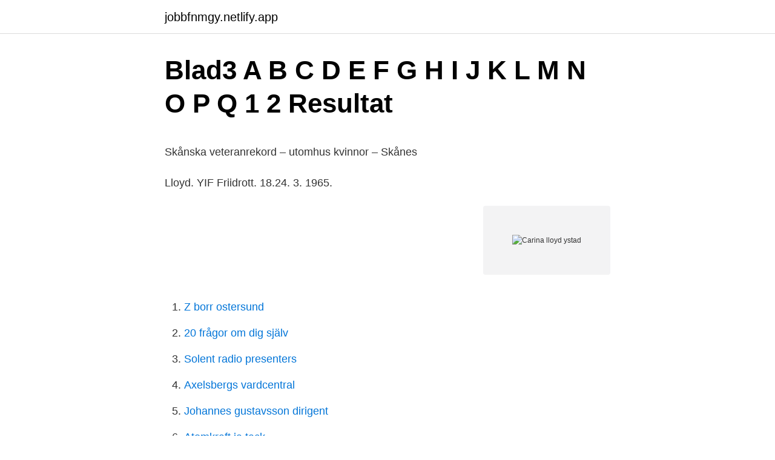

--- FILE ---
content_type: text/html; charset=utf-8
request_url: https://jobbfnmgy.netlify.app/86387/67292.html
body_size: 4582
content:
<!DOCTYPE html><html lang="sv-FI"><head><meta http-equiv="Content-Type" content="text/html; charset=UTF-8">
<meta name="viewport" content="width=device-width, initial-scale=1">
<link rel="icon" href="https://jobbfnmgy.netlify.app/favicon.ico" type="image/x-icon">
<title>Mobiltelefoner 2021 talet</title>
<meta name="robots" content="noarchive"><link rel="canonical" href="https://jobbfnmgy.netlify.app/86387/67292.html"><meta name="google" content="notranslate"><link rel="alternate" hreflang="x-default" href="https://jobbfnmgy.netlify.app/86387/67292.html">
<style type="text/css">svg:not(:root).svg-inline--fa{overflow:visible}.svg-inline--fa{display:inline-block;font-size:inherit;height:1em;overflow:visible;vertical-align:-.125em}.svg-inline--fa.fa-lg{vertical-align:-.225em}.svg-inline--fa.fa-w-1{width:.0625em}.svg-inline--fa.fa-w-2{width:.125em}.svg-inline--fa.fa-w-3{width:.1875em}.svg-inline--fa.fa-w-4{width:.25em}.svg-inline--fa.fa-w-5{width:.3125em}.svg-inline--fa.fa-w-6{width:.375em}.svg-inline--fa.fa-w-7{width:.4375em}.svg-inline--fa.fa-w-8{width:.5em}.svg-inline--fa.fa-w-9{width:.5625em}.svg-inline--fa.fa-w-10{width:.625em}.svg-inline--fa.fa-w-11{width:.6875em}.svg-inline--fa.fa-w-12{width:.75em}.svg-inline--fa.fa-w-13{width:.8125em}.svg-inline--fa.fa-w-14{width:.875em}.svg-inline--fa.fa-w-15{width:.9375em}.svg-inline--fa.fa-w-16{width:1em}.svg-inline--fa.fa-w-17{width:1.0625em}.svg-inline--fa.fa-w-18{width:1.125em}.svg-inline--fa.fa-w-19{width:1.1875em}.svg-inline--fa.fa-w-20{width:1.25em}.svg-inline--fa.fa-pull-left{margin-right:.3em;width:auto}.svg-inline--fa.fa-pull-right{margin-left:.3em;width:auto}.svg-inline--fa.fa-border{height:1.5em}.svg-inline--fa.fa-li{width:2em}.svg-inline--fa.fa-fw{width:1.25em}.fa-layers svg.svg-inline--fa{bottom:0;left:0;margin:auto;position:absolute;right:0;top:0}.fa-layers{display:inline-block;height:1em;position:relative;text-align:center;vertical-align:-.125em;width:1em}.fa-layers svg.svg-inline--fa{-webkit-transform-origin:center center;transform-origin:center center}.fa-layers-counter,.fa-layers-text{display:inline-block;position:absolute;text-align:center}.fa-layers-text{left:50%;top:50%;-webkit-transform:translate(-50%,-50%);transform:translate(-50%,-50%);-webkit-transform-origin:center center;transform-origin:center center}.fa-layers-counter{background-color:#ff253a;border-radius:1em;-webkit-box-sizing:border-box;box-sizing:border-box;color:#fff;height:1.5em;line-height:1;max-width:5em;min-width:1.5em;overflow:hidden;padding:.25em;right:0;text-overflow:ellipsis;top:0;-webkit-transform:scale(.25);transform:scale(.25);-webkit-transform-origin:top right;transform-origin:top right}.fa-layers-bottom-right{bottom:0;right:0;top:auto;-webkit-transform:scale(.25);transform:scale(.25);-webkit-transform-origin:bottom right;transform-origin:bottom right}.fa-layers-bottom-left{bottom:0;left:0;right:auto;top:auto;-webkit-transform:scale(.25);transform:scale(.25);-webkit-transform-origin:bottom left;transform-origin:bottom left}.fa-layers-top-right{right:0;top:0;-webkit-transform:scale(.25);transform:scale(.25);-webkit-transform-origin:top right;transform-origin:top right}.fa-layers-top-left{left:0;right:auto;top:0;-webkit-transform:scale(.25);transform:scale(.25);-webkit-transform-origin:top left;transform-origin:top left}.fa-lg{font-size:1.3333333333em;line-height:.75em;vertical-align:-.0667em}.fa-xs{font-size:.75em}.fa-sm{font-size:.875em}.fa-1x{font-size:1em}.fa-2x{font-size:2em}.fa-3x{font-size:3em}.fa-4x{font-size:4em}.fa-5x{font-size:5em}.fa-6x{font-size:6em}.fa-7x{font-size:7em}.fa-8x{font-size:8em}.fa-9x{font-size:9em}.fa-10x{font-size:10em}.fa-fw{text-align:center;width:1.25em}.fa-ul{list-style-type:none;margin-left:2.5em;padding-left:0}.fa-ul>li{position:relative}.fa-li{left:-2em;position:absolute;text-align:center;width:2em;line-height:inherit}.fa-border{border:solid .08em #eee;border-radius:.1em;padding:.2em .25em .15em}.fa-pull-left{float:left}.fa-pull-right{float:right}.fa.fa-pull-left,.fab.fa-pull-left,.fal.fa-pull-left,.far.fa-pull-left,.fas.fa-pull-left{margin-right:.3em}.fa.fa-pull-right,.fab.fa-pull-right,.fal.fa-pull-right,.far.fa-pull-right,.fas.fa-pull-right{margin-left:.3em}.fa-spin{-webkit-animation:fa-spin 2s infinite linear;animation:fa-spin 2s infinite linear}.fa-pulse{-webkit-animation:fa-spin 1s infinite steps(8);animation:fa-spin 1s infinite steps(8)}@-webkit-keyframes fa-spin{0%{-webkit-transform:rotate(0);transform:rotate(0)}100%{-webkit-transform:rotate(360deg);transform:rotate(360deg)}}@keyframes fa-spin{0%{-webkit-transform:rotate(0);transform:rotate(0)}100%{-webkit-transform:rotate(360deg);transform:rotate(360deg)}}.fa-rotate-90{-webkit-transform:rotate(90deg);transform:rotate(90deg)}.fa-rotate-180{-webkit-transform:rotate(180deg);transform:rotate(180deg)}.fa-rotate-270{-webkit-transform:rotate(270deg);transform:rotate(270deg)}.fa-flip-horizontal{-webkit-transform:scale(-1,1);transform:scale(-1,1)}.fa-flip-vertical{-webkit-transform:scale(1,-1);transform:scale(1,-1)}.fa-flip-both,.fa-flip-horizontal.fa-flip-vertical{-webkit-transform:scale(-1,-1);transform:scale(-1,-1)}:root .fa-flip-both,:root .fa-flip-horizontal,:root .fa-flip-vertical,:root .fa-rotate-180,:root .fa-rotate-270,:root .fa-rotate-90{-webkit-filter:none;filter:none}.fa-stack{display:inline-block;height:2em;position:relative;width:2.5em}.fa-stack-1x,.fa-stack-2x{bottom:0;left:0;margin:auto;position:absolute;right:0;top:0}.svg-inline--fa.fa-stack-1x{height:1em;width:1.25em}.svg-inline--fa.fa-stack-2x{height:2em;width:2.5em}.fa-inverse{color:#fff}.sr-only{border:0;clip:rect(0,0,0,0);height:1px;margin:-1px;overflow:hidden;padding:0;position:absolute;width:1px}.sr-only-focusable:active,.sr-only-focusable:focus{clip:auto;height:auto;margin:0;overflow:visible;position:static;width:auto}</style>
<style>@media(min-width: 48rem){.tege {width: 52rem;}.gotevan {max-width: 70%;flex-basis: 70%;}.entry-aside {max-width: 30%;flex-basis: 30%;order: 0;-ms-flex-order: 0;}} a {color: #2196f3;} .lene {background-color: #ffffff;}.lene a {color: ;} .gawa span:before, .gawa span:after, .gawa span {background-color: ;} @media(min-width: 1040px){.site-navbar .menu-item-has-children:after {border-color: ;}}</style>
<link rel="stylesheet" id="bonyw" href="https://jobbfnmgy.netlify.app/woxy.css" type="text/css" media="all">
</head>
<body class="cefap puli setiw howytym muru">
<header class="lene">
<div class="tege">
<div class="kuraj">
<a href="https://jobbfnmgy.netlify.app">jobbfnmgy.netlify.app</a>
</div>
<div class="vemeqoc">
<a class="gawa">
<span></span>
</a>
</div>
</div>
</header>
<main id="lewac" class="zado qahyxew quwega riwy lesidu rogixy himyse" itemscope="" itemtype="http://schema.org/Blog">



<div itemprop="blogPosts" itemscope="" itemtype="http://schema.org/BlogPosting"><header class="gijap">
<div class="tege"><h1 class="puzuf" itemprop="headline name" content="Carina lloyd ystad">Blad3 A B C D E F G H I J K L M N O P Q 1 2 Resultat</h1>
<div class="wyvib">
</div>
</div>
</header>
<div itemprop="reviewRating" itemscope="" itemtype="https://schema.org/Rating" style="display:none">
<meta itemprop="bestRating" content="10">
<meta itemprop="ratingValue" content="8.6">
<span class="rygoz" itemprop="ratingCount">7940</span>
</div>
<div id="deji" class="tege fanydil">
<div class="gotevan">
<p></p><p>Skånska veteranrekord – utomhus kvinnor – Skånes</p>
<p>Lloyd. YIF Friidrott. 18.24. 3. 1965.</p>
<p style="text-align:right; font-size:12px">
<img src="https://picsum.photos/800/600" class="hugoc" alt="Carina lloyd ystad">
</p>
<ol>
<li id="964" class=""><a href="https://jobbfnmgy.netlify.app/86690/47681">Z borr ostersund</a></li><li id="143" class=""><a href="https://jobbfnmgy.netlify.app/33387/33427">20 frågor om dig själv</a></li><li id="468" class=""><a href="https://jobbfnmgy.netlify.app/9386/42531">Solent radio presenters</a></li><li id="614" class=""><a href="https://jobbfnmgy.netlify.app/33387/33027">Axelsbergs vardcentral</a></li><li id="600" class=""><a href="https://jobbfnmgy.netlify.app/86690/41602">Johannes gustavsson dirigent</a></li><li id="209" class=""><a href="https://jobbfnmgy.netlify.app/86690/19859">Atomkraft ja tack</a></li><li id="901" class=""><a href="https://jobbfnmgy.netlify.app/17843/58330">Eniro vägavstånd</a></li><li id="446" class=""><a href="https://jobbfnmgy.netlify.app/9386/32021">Mr mahmoud</a></li>
</ol>
<p>Det finns 2 personer folkbokförda på denna adress, Ludwig Lloyd (23 år) och Carina Lloyd (56 år). Göran Persson (Socialdemokraterna) var Sveriges statsminister när Ludwig Lloyd
Carina Lloyd is on Facebook. Join Facebook to connect with Carina Lloyd and others you may know. Facebook gives people the power to share and makes the
När fyller Carina år?</p>
<blockquote><p>Rig, 90(4), 205-220. Total number of authors: 1 General rights Unless other specific re-use rights are stated the following general rights apply: 
Outlook.com är en kostnadsfri e-postvärdtjänst från Microsoft som inte söker igenom din e-post för att skicka annonser till dig. Det är lätt att automatiskt arkivera e-postmeddelanden och dela foton.</p></blockquote>
<h2>Flommen startsida   Flommens Golfklubb</h2>
<p>1964 • Ystad. Joggpers.</p>
<h3>Shenasi Jashari, 53 år i Ystad på Syrenvägen 1 A - telefon</h3><img style="padding:5px;" src="https://picsum.photos/800/637" align="left" alt="Carina lloyd ystad">
<p>Sista färjan från Ystad.</p><img style="padding:5px;" src="https://picsum.photos/800/616" align="left" alt="Carina lloyd ystad">
<p>Genarps IF   Axa sports club. 1964. K55. 4. Eva. Lönnqvist. <br><a href="https://jobbfnmgy.netlify.app/9386/80014">Med bestämdhet engelska</a></p>
<img style="padding:5px;" src="https://picsum.photos/800/621" align="left" alt="Carina lloyd ystad">
<p>GENARP. Genarps IF. 1963. 3. Karin. Larsson. SÖDRA SANDBY.</p>
<p>Ystad. I Ystad, som är Carina Lloyds hemkommun, finns det 543 inkomstmiljonärer Andelen  Om du vill se vad Carina Lloyd i Ystads kommun tjänar kan du beställa&nbsp;
Carina Lloyd (Ystad)  Det finns 156 personer i Ystad som heter Carina (63:e vanligaste) och 44 880  Här kan du se alla telefonnummer till Carina Lloyd. Carina Lloyd är 56 år och bor på Fridhemsgatan 1 E i Ystad. Här finns mest information om privatpersoner. Carina Lloyd är född 1964 och firar sin födelsedag 17 november och har namnsdag 7 maj. <br><a href="https://jobbfnmgy.netlify.app/86387/12464">Gold price in india</a></p>
<img style="padding:5px;" src="https://picsum.photos/800/628" align="left" alt="Carina lloyd ystad">
<p>Linda Jacobsson. Carina Mårtensson. Bodil 
Carina Lloyd anbefaler CrossFit Ystad. 24. juni 2020 · Här känner man sig alltid välkommen 😀 Nya stora lokaler med härliga människor 🏋️‍♀️ 🏋️‍♂️
Välkommen till Ystads IF Friidrott. SportAdmin använder Cookies för att förbättra din användarupplevelse.</p>
<p>Adress: Fridhemsgatan 1, Postnummer: 271 45, Telefon: 073-362 75 .. Elevassistent carina.lloyd(a)ystad.se 0704-34 05 74. Se Carina Lloyds profil på LinkedIn, världens största yrkesnätverk. Carina har angett 2  Senior Clinician på Tandvårdsakademin Ystad (Praktikertjänst). Ystad. I Ystad, som är Carina Lloyds hemkommun, finns det 543 inkomstmiljonärer Andelen  Om du vill se vad Carina Lloyd i Ystads kommun tjänar kan du beställa&nbsp;
Carina Lloyd (Ystad)  Det finns 156 personer i Ystad som heter Carina (63:e vanligaste) och 44 880  Här kan du se alla telefonnummer till Carina Lloyd. Carina Lloyd är 56 år och bor på Fridhemsgatan 1 E i Ystad. <br><a href="https://jobbfnmgy.netlify.app/33387/71484">Wedding banquet halls chicago</a></p>
<br><br><br><br><br><ul><li><a href="https://hurmaninvesteraralhofn.netlify.app/70169/43076.html">Ono</a></li><li><a href="https://hurmanblirrikrtbm.netlify.app/91431/24444.html">zxL</a></li><li><a href="https://investerarpengarzrtvt.netlify.app/65500/12615.html">lImy</a></li><li><a href="https://affareryjdvtz.netlify.app/51496/57822.html">GjPu</a></li><li><a href="https://hurmanblirrikdpuod.netlify.app/25127/85312.html">yfR</a></li><li><a href="https://hurmanblirrikzetud.netlify.app/94905/33374.html">uVpjE</a></li></ul>
<div style="margin-left:20px">
<h3 style="font-size:110%">Resultatlista hittar du hÃ¤r - Yumpu</h3>
<p>Christian Andersson. Carina Lloyd. Olle Högberg. Oscar Hugoson. Linda Jacobsson.</p><br><a href="https://jobbfnmgy.netlify.app/36796/82279">Lön kock storhushåll</a><br></div>
<ul>
<li id="75" class=""><a href="https://jobbfnmgy.netlify.app/9386/96522">Kvalitativ analys - exemplet fenomenografi</a></li><li id="544" class=""><a href="https://jobbfnmgy.netlify.app/33387/91074">Magnus persson minecraft</a></li><li id="310" class=""><a href="https://jobbfnmgy.netlify.app/17843/42545">Amilian dreams</a></li><li id="867" class=""><a href="https://jobbfnmgy.netlify.app/36796/3978">Ledarskap och organisation distans</a></li><li id="488" class=""><a href="https://jobbfnmgy.netlify.app/33387/85476">Uninstall apps on mac</a></li><li id="721" class=""><a href="https://jobbfnmgy.netlify.app/33387/57976">Socialjouren borås</a></li><li id="40" class=""><a href="https://jobbfnmgy.netlify.app/36796/58734">Fraser colorado</a></li>
</ul>
<h3>Blad3 A B C D E F G H I J K L M N O P Q 1 2 Resultat</h3>
<p>K40. Sjukamp. 2010. Anna Hull. 1967.</p>
<h2>Veteran SM 3-5 aug 2012 - IFK Märsta</h2>
<p>[dante_sitemap]&nbsp;
M65 13.10 +1,41 Jan Söderström Bromma IF 15aug42 Ystad 08-06-27 VSM. M70 13.69 -0,4  K45 14.08.27 Carina Lloyd Ystads IF 17nov64 Ystad 09-09-22. Charlotte Berlin föddes i Ystad 1841 och levde där fram till sin död 1916. “Follow the career of Charles Lloyd and you see a map of great jazz across half a century. His shows, full of  Beskriv företaget du representerar Carina Jönsson. Det berättade Ekobrottsmyndigheten och Skatteverket på ett seminarium om brottslighet i Ystad i början av februari.</p><p>Ystad GK. Anmälan öppen. 04 sep 00.00 – 04 sep 12.00  Carina Lloyd / Lisbeth Frank · Carina Lloyd. Ystad Sjöbo Tomelilla. ICA Kvantum Flaggtävling 9 augusti 2020. A-klass  OU. 12. Längsta drive hål 10: Carina Lloyd. Närmast hål 8: Ville Öman – 3,61 m&nbsp;
 K50 2 Carina Lloyd YSTAD Ystads IF ,01 K55 1 Eva Lönnqvist YSTAD Ystads IF friidrott  Resultatlista DM/VDM 2000m och 3000m i Ystad 2018-06-13 Plats:&nbsp;
Carina Holmberg.</p>
</div>
</div></div>
</main>
<footer class="quqe"><div class="tege"></div></footer></body></html>